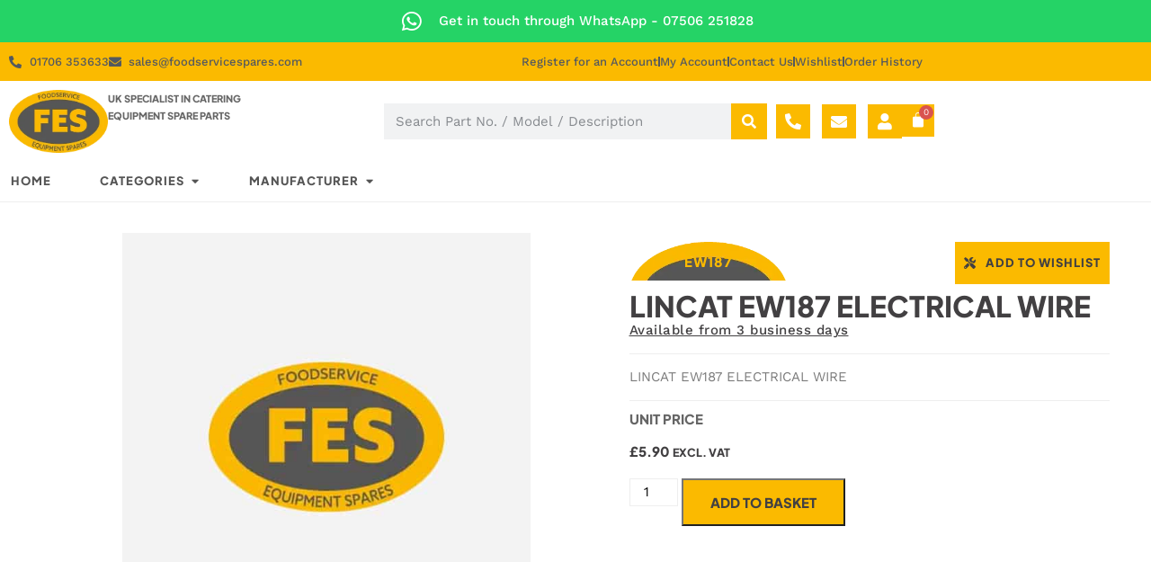

--- FILE ---
content_type: text/css
request_url: https://foodservicespares.com/wp-content/themes/oxygen2-child/style.css?ver=555ccf321007087f448bf8d9078f4d03
body_size: 37
content:
/*
 Theme Name:   Oxygen2 Child
 Theme URI:    http://oxygen.jarilo.co.uk/
 Description:  A child theme for Oxygen2
 Author:       Jarilo Design
 Author URI:   http://jarilo.co.uk
 Template:     oxygen2
 Version:      0.1
 Text Domain:  oxygen2
*/

/* Theme customization starts here
-------------------------------------------------------------- */

@import url('../oxygen2/style.css');


/* classic checkout layout */
@media (min-width:768px) {
	#customer_details { width: 50%; float: left; }
	#customer_details > div { float:none; width: unset; }
	#order_review_heading { float: right; width: calc(50% - 15px); margin-bottom: 41px; }
	#order_review { float: right; width: calc(50% - 15px); }
}

--- FILE ---
content_type: text/css
request_url: https://foodservicespares.com/wp-content/themes/oxygen2/assets/ccm.css?ver=555ccf321007087f448bf8d9078f4d03
body_size: 326
content:
/****************************
 * Cookies Bar
 ****************************/



 #ccm-box { background-color: #0a0a0a; color: white; inset: auto auto 15px 15px; width: 345px; overflow: auto; position: fixed; padding: 32px 30px; z-index: 100; font-family:Arial, sans-serif; }
 #ccm-box .ccm-box-buttons { margin-top: 15px; flex-wrap: wrap; }
 #ccm-box .ccm-box-buttons a { cursor: pointer; }
 #ccm-box .ccm-box-buttons .ccm-button-link { color:#fff; }
 #ccm-box .ccm-box-buttons .ccm-button-link:hover { text-decoration:underline; }

 #ccm-box .ccm-box-buttons .ccm-button { text-decoration: none!important; display: inline-block; color: white; padding: 0 10px; }
 #ccm-box .ccm-box-buttons .ccm-button:hover { opacity:0.7; }
.ccm-button-accept { background-color: #007bbc; }
.ccm-button-reject { background-color: #898989; }
 
 #ccm-box .ccm-box-buttons * { line-height: 30px; margin-right: 10px; }
 
 #ccm-popup {position: fixed; top: 0;right: 0;bottom: 0;left:0;background-color: #0000003d;display: flex;align-items: center;justify-content: center; z-index: 100; }
 #ccm-popup:not(.active) { display: none; }
 #ccm-popup .ccm-popup-inner { width: 40%; min-width: 600px; padding: 15px; background-color: #f8f8f8; border: 5px solid #7d7d7d; position: relative; }
 #ccm-popup .ccm-popup-inner label { display:flex; line-height:15px; }
 #ccm-popup .ccm-popup-inner label input { padding: unset; margin: 0 1em 0 0; }
 #ccm-popup .ccm-popup-close { position: absolute; top: 15px; right: 15px; cursor: pointer; }
 #ccm-popup .ccm-popup-close:hover { opacity:0.6; }

 #ccm-popup .elementor-button {
	text-decoration: none !important;
   display: inline-block;
   color: white;
   line-height: 30px;
   padding: 0 10px;
   border: 0;
 }

 @media (max-width:768px) { #ccm-popup .ccm-popup-inner { width:90%; min-width:0; } }



 #ccm-box {
	font-family: var(--e-global-typography-text-font-family);
	font-size: var(--e-global-typography-text-font-size);
	font-weight: var(--e-global-typography-text-font-weight);
	color: var(--e-global-color-text);
 }

--- FILE ---
content_type: text/css
request_url: https://foodservicespares.com/wp-content/uploads/elementor/css/post-1926.css?ver=1769445293
body_size: 807
content:
.elementor-kit-1926{--e-global-color-primary:#424042;--e-global-color-secondary:#54595F;--e-global-color-text:#7A7A7A;--e-global-color-accent:#FBBA00;--e-global-color-3b772f60:#D6A312;--e-global-color-28667a1f:#23A455;--e-global-color-4458d8d8:#000;--e-global-color-216067b4:#FFF;--e-global-color-1fbade7:#D9D9D9;--e-global-typography-primary-font-family:"Plus Jakarta Sans";--e-global-typography-primary-font-size:28px;--e-global-typography-primary-font-weight:800;--e-global-typography-primary-text-transform:uppercase;--e-global-typography-primary-line-height:1.8em;--e-global-typography-secondary-font-family:"Roboto Slab";--e-global-typography-secondary-font-weight:400;--e-global-typography-text-font-family:"Work Sans";--e-global-typography-text-font-size:15px;--e-global-typography-text-font-weight:400;--e-global-typography-text-line-height:1.8em;--e-global-typography-accent-font-family:"Plus Jakarta Sans";--e-global-typography-accent-font-size:15px;--e-global-typography-accent-font-weight:800;--e-global-typography-accent-text-transform:uppercase;font-family:var( --e-global-typography-text-font-family ), Sans-serif;font-size:var( --e-global-typography-text-font-size );font-weight:var( --e-global-typography-text-font-weight );line-height:var( --e-global-typography-text-line-height );}.elementor-kit-1926 e-page-transition{background-color:#FFBC7D;}.elementor-kit-1926 button,.elementor-kit-1926 input[type="button"],.elementor-kit-1926 input[type="submit"],.elementor-kit-1926 .elementor-button{text-transform:uppercase;}.elementor-section.elementor-section-boxed > .elementor-container{max-width:1140px;}.e-con{--container-max-width:1140px;}.elementor-widget:not(:last-child){margin-block-end:20px;}.elementor-element{--widgets-spacing:20px 20px;--widgets-spacing-row:20px;--widgets-spacing-column:20px;}{}h1.entry-title{display:var(--page-title-display);}@media(max-width:1024px){.elementor-kit-1926{font-size:var( --e-global-typography-text-font-size );line-height:var( --e-global-typography-text-line-height );}.elementor-section.elementor-section-boxed > .elementor-container{max-width:1024px;}.e-con{--container-max-width:1024px;}}@media(max-width:767px){.elementor-kit-1926{font-size:var( --e-global-typography-text-font-size );line-height:var( --e-global-typography-text-line-height );}.elementor-section.elementor-section-boxed > .elementor-container{max-width:767px;}.e-con{--container-max-width:767px;}}/* Start custom CSS */:root {
    --gutter: calc(calc(100vw - 1600px) / 2);
}

body {
    margin: 0;
}

.gutter-left {
    padding-left: max(10px, var(--gutter));
}

.gutter-right {
    padding-right: max(10px, var(--gutter));
}

span.qlwapp-text {
    font-family: 'Plus Jakarta Sans';
    font-size: 14px;
    font-weight: 600;
    letter-spacing: 0px;
}

.qlwapp-toggle {
    height: unset!important;
    padding: 18px!important;
    & .qlwapp-whatsapp-icon {
    margin: 0!important;
    }
}

.mega_link_list {
    padding-inline: 0px!important;
    margin-block: 2px;
    list-style: none!important;
    column-count: 1;
    
    /*@media (width > 1600px) {*/
    /*padding-left: var(--gutter);*/
    /*padding-right: var(--gutter);*/
    /*}*/
}

.mega_link_list li {
    padding-block: 2px;
}
.mega_link_list a {
    color: #d5d5d5;
    font-size: 15px;
    font-family: "Work Sans", Sans-serif
}
.mega_link_list a:hover {
    color: var(--e-global-color-accent);
    text-decoration: underline;
}
.mega_link_list input[type="checkbox"] {
    display: none;
}

#ccm-box{
    background-color: white;
    border-radius: 5px;
    box-shadow: 0 4px 12px #00000066;
    width: 50ch;
    padding: 30px;
    
    & a {
    color: var(--e-global-color-primary)!important;
    text-decoration: underline;
    }
    
    & .ccm-box-buttons .elementor-button {
        border-radius: 0;
        background: var(--e-global-color-accent)!important;
        font-weight: 800;
        font-weight: uppercase;
        color: var(--e-global-color-primary)!important;
        padding: 15px 25px;
        
    
     }
}

.wpc-filters-widget-select {
        font-family: 'Plus Jakarta Sans';
        font-size: 14px;
        padding: 12px;
}/* End custom CSS */

--- FILE ---
content_type: text/css
request_url: https://foodservicespares.com/wp-content/uploads/elementor/css/post-137739.css?ver=1769445293
body_size: 3143
content:
.elementor-137739 .elementor-element.elementor-element-224736c5{--display:flex;--flex-direction:row;--container-widget-width:initial;--container-widget-height:100%;--container-widget-flex-grow:1;--container-widget-align-self:stretch;--flex-wrap-mobile:wrap;--justify-content:center;--z-index:100;}.elementor-137739 .elementor-element.elementor-element-224736c5:not(.elementor-motion-effects-element-type-background), .elementor-137739 .elementor-element.elementor-element-224736c5 > .elementor-motion-effects-container > .elementor-motion-effects-layer{background-color:#25D366;}.elementor-137739 .elementor-element.elementor-element-73fb2102 .elementor-icon-list-items:not(.elementor-inline-items) .elementor-icon-list-item:not(:last-child){padding-block-end:calc(15px/2);}.elementor-137739 .elementor-element.elementor-element-73fb2102 .elementor-icon-list-items:not(.elementor-inline-items) .elementor-icon-list-item:not(:first-child){margin-block-start:calc(15px/2);}.elementor-137739 .elementor-element.elementor-element-73fb2102 .elementor-icon-list-items.elementor-inline-items .elementor-icon-list-item{margin-inline:calc(15px/2);}.elementor-137739 .elementor-element.elementor-element-73fb2102 .elementor-icon-list-items.elementor-inline-items{margin-inline:calc(-15px/2);}.elementor-137739 .elementor-element.elementor-element-73fb2102 .elementor-icon-list-items.elementor-inline-items .elementor-icon-list-item:after{inset-inline-end:calc(-15px/2);}.elementor-137739 .elementor-element.elementor-element-73fb2102 .elementor-icon-list-icon i{color:#FFFFFF;transition:color 0.3s;}.elementor-137739 .elementor-element.elementor-element-73fb2102 .elementor-icon-list-icon svg{fill:#FFFFFF;transition:fill 0.3s;}.elementor-137739 .elementor-element.elementor-element-73fb2102{--e-icon-list-icon-size:25px;--icon-vertical-offset:0px;}.elementor-137739 .elementor-element.elementor-element-73fb2102 .elementor-icon-list-icon{padding-inline-end:10px;}.elementor-137739 .elementor-element.elementor-element-73fb2102 .elementor-icon-list-item > .elementor-icon-list-text, .elementor-137739 .elementor-element.elementor-element-73fb2102 .elementor-icon-list-item > a{font-family:"Work Sans", Sans-serif;font-size:15px;font-weight:500;text-decoration:none;line-height:1.8em;letter-spacing:0px;}.elementor-137739 .elementor-element.elementor-element-73fb2102 .elementor-icon-list-text{color:#FFFFFF;transition:color 0.3s;}.elementor-137739 .elementor-element.elementor-element-737dc534{--display:flex;--flex-direction:row;--container-widget-width:calc( ( 1 - var( --container-widget-flex-grow ) ) * 100% );--container-widget-height:100%;--container-widget-flex-grow:1;--container-widget-align-self:stretch;--flex-wrap-mobile:wrap;--align-items:center;--padding-top:10px;--padding-bottom:10px;--padding-left:10px;--padding-right:10px;}.elementor-137739 .elementor-element.elementor-element-737dc534:not(.elementor-motion-effects-element-type-background), .elementor-137739 .elementor-element.elementor-element-737dc534 > .elementor-motion-effects-container > .elementor-motion-effects-layer{background-color:var( --e-global-color-accent );}.elementor-137739 .elementor-element.elementor-element-24995fb5.elementor-element{--flex-grow:1;--flex-shrink:0;}.elementor-137739 .elementor-element.elementor-element-24995fb5 .elementor-icon-list-items:not(.elementor-inline-items) .elementor-icon-list-item:not(:last-child){padding-block-end:calc(15px/2);}.elementor-137739 .elementor-element.elementor-element-24995fb5 .elementor-icon-list-items:not(.elementor-inline-items) .elementor-icon-list-item:not(:first-child){margin-block-start:calc(15px/2);}.elementor-137739 .elementor-element.elementor-element-24995fb5 .elementor-icon-list-items.elementor-inline-items .elementor-icon-list-item{margin-inline:calc(15px/2);}.elementor-137739 .elementor-element.elementor-element-24995fb5 .elementor-icon-list-items.elementor-inline-items{margin-inline:calc(-15px/2);}.elementor-137739 .elementor-element.elementor-element-24995fb5 .elementor-icon-list-items.elementor-inline-items .elementor-icon-list-item:after{inset-inline-end:calc(-15px/2);}.elementor-137739 .elementor-element.elementor-element-24995fb5 .elementor-icon-list-icon i{color:var( --e-global-color-secondary );transition:color 0.3s;}.elementor-137739 .elementor-element.elementor-element-24995fb5 .elementor-icon-list-icon svg{fill:var( --e-global-color-secondary );transition:fill 0.3s;}.elementor-137739 .elementor-element.elementor-element-24995fb5{--e-icon-list-icon-size:14px;--icon-vertical-offset:0px;}.elementor-137739 .elementor-element.elementor-element-24995fb5 .elementor-icon-list-item > .elementor-icon-list-text, .elementor-137739 .elementor-element.elementor-element-24995fb5 .elementor-icon-list-item > a{font-family:"Work Sans", Sans-serif;font-size:13px;font-weight:500;line-height:1.8em;letter-spacing:0px;}.elementor-137739 .elementor-element.elementor-element-24995fb5 .elementor-icon-list-text{color:var( --e-global-color-secondary );transition:color 0.3s;}.elementor-137739 .elementor-element.elementor-element-62e1ff5.elementor-element{--flex-grow:1;--flex-shrink:0;}.elementor-137739 .elementor-element.elementor-element-62e1ff5 .elementor-icon-list-items:not(.elementor-inline-items) .elementor-icon-list-item:not(:last-child){padding-block-end:calc(20px/2);}.elementor-137739 .elementor-element.elementor-element-62e1ff5 .elementor-icon-list-items:not(.elementor-inline-items) .elementor-icon-list-item:not(:first-child){margin-block-start:calc(20px/2);}.elementor-137739 .elementor-element.elementor-element-62e1ff5 .elementor-icon-list-items.elementor-inline-items .elementor-icon-list-item{margin-inline:calc(20px/2);}.elementor-137739 .elementor-element.elementor-element-62e1ff5 .elementor-icon-list-items.elementor-inline-items{margin-inline:calc(-20px/2);}.elementor-137739 .elementor-element.elementor-element-62e1ff5 .elementor-icon-list-items.elementor-inline-items .elementor-icon-list-item:after{inset-inline-end:calc(-20px/2);}.elementor-137739 .elementor-element.elementor-element-62e1ff5 .elementor-icon-list-item:not(:last-child):after{content:"";height:50%;border-color:#54595F;}.elementor-137739 .elementor-element.elementor-element-62e1ff5 .elementor-icon-list-items:not(.elementor-inline-items) .elementor-icon-list-item:not(:last-child):after{border-block-start-style:solid;border-block-start-width:2px;}.elementor-137739 .elementor-element.elementor-element-62e1ff5 .elementor-icon-list-items.elementor-inline-items .elementor-icon-list-item:not(:last-child):after{border-inline-start-style:solid;}.elementor-137739 .elementor-element.elementor-element-62e1ff5 .elementor-inline-items .elementor-icon-list-item:not(:last-child):after{border-inline-start-width:2px;}.elementor-137739 .elementor-element.elementor-element-62e1ff5 .elementor-icon-list-icon i{color:var( --e-global-color-secondary );transition:color 0.3s;}.elementor-137739 .elementor-element.elementor-element-62e1ff5 .elementor-icon-list-icon svg{fill:var( --e-global-color-secondary );transition:fill 0.3s;}.elementor-137739 .elementor-element.elementor-element-62e1ff5{--e-icon-list-icon-size:14px;--icon-vertical-offset:0px;}.elementor-137739 .elementor-element.elementor-element-62e1ff5 .elementor-icon-list-item > .elementor-icon-list-text, .elementor-137739 .elementor-element.elementor-element-62e1ff5 .elementor-icon-list-item > a{font-family:"Work Sans", Sans-serif;font-size:13px;font-weight:500;line-height:1.8em;letter-spacing:0px;}.elementor-137739 .elementor-element.elementor-element-62e1ff5 .elementor-icon-list-text{color:var( --e-global-color-secondary );transition:color 0.3s;}.elementor-137739 .elementor-element.elementor-element-69c7e17b{--display:grid;--e-con-grid-template-columns:1fr 1fr 1fr;--e-con-grid-template-rows:auto;--gap:0px 0px;--row-gap:0px;--column-gap:0px;--grid-auto-flow:row;--align-items:center;border-style:solid;--border-style:solid;border-width:0px 0px 1px 0px;--border-top-width:0px;--border-right-width:0px;--border-bottom-width:1px;--border-left-width:0px;border-color:#EEEEEE;--border-color:#EEEEEE;--padding-top:0%;--padding-bottom:0%;--padding-left:0%;--padding-right:0%;}.elementor-137739 .elementor-element.elementor-element-55756719{--display:flex;--flex-direction:row;--container-widget-width:calc( ( 1 - var( --container-widget-flex-grow ) ) * 100% );--container-widget-height:100%;--container-widget-flex-grow:1;--container-widget-align-self:stretch;--flex-wrap-mobile:wrap;--justify-content:flex-start;--align-items:center;--padding-top:10px;--padding-bottom:10px;--padding-left:10px;--padding-right:10px;}.elementor-137739 .elementor-element.elementor-element-9833da0 img{width:100%;max-width:110px;}.elementor-137739 .elementor-element.elementor-element-383f6661{width:var( --container-widget-width, 180px );max-width:180px;--container-widget-width:180px;--container-widget-flex-grow:0;}.elementor-137739 .elementor-element.elementor-element-383f6661 .elementor-heading-title{font-family:"Plus Jakarta Sans", Sans-serif;font-size:11px;font-weight:800;text-transform:uppercase;line-height:1.8em;}.elementor-137739 .elementor-element.elementor-element-337f2f7b .elementor-search-form__container{min-height:40px;}.elementor-137739 .elementor-element.elementor-element-337f2f7b .elementor-search-form__submit{min-width:40px;background-color:var( --e-global-color-accent );}body:not(.rtl) .elementor-137739 .elementor-element.elementor-element-337f2f7b .elementor-search-form__icon{padding-left:calc(40px / 3);}body.rtl .elementor-137739 .elementor-element.elementor-element-337f2f7b .elementor-search-form__icon{padding-right:calc(40px / 3);}.elementor-137739 .elementor-element.elementor-element-337f2f7b .elementor-search-form__input, .elementor-137739 .elementor-element.elementor-element-337f2f7b.elementor-search-form--button-type-text .elementor-search-form__submit{padding-left:calc(40px / 3);padding-right:calc(40px / 3);}.elementor-137739 .elementor-element.elementor-element-337f2f7b input[type="search"].elementor-search-form__input{font-family:var( --e-global-typography-text-font-family ), Sans-serif;font-size:var( --e-global-typography-text-font-size );font-weight:var( --e-global-typography-text-font-weight );line-height:var( --e-global-typography-text-line-height );}.elementor-137739 .elementor-element.elementor-element-337f2f7b:not(.elementor-search-form--skin-full_screen) .elementor-search-form__container{border-width:0px 0px 0px 0px;border-radius:0px;}.elementor-137739 .elementor-element.elementor-element-337f2f7b.elementor-search-form--skin-full_screen input[type="search"].elementor-search-form__input{border-width:0px 0px 0px 0px;border-radius:0px;}.elementor-137739 .elementor-element.elementor-element-aca1837{--display:flex;--flex-direction:row;--container-widget-width:calc( ( 1 - var( --container-widget-flex-grow ) ) * 100% );--container-widget-height:100%;--container-widget-flex-grow:1;--container-widget-align-self:stretch;--flex-wrap-mobile:wrap;--justify-content:flex-end;--align-items:center;--gap:8px 8px;--row-gap:8px;--column-gap:8px;}.elementor-137739 .elementor-element.elementor-element-2af4c3f{--grid-template-columns:repeat(0, auto);--icon-size:18px;--grid-column-gap:8px;--grid-row-gap:0px;}.elementor-137739 .elementor-element.elementor-element-2af4c3f .elementor-widget-container{text-align:center;}.elementor-137739 .elementor-element.elementor-element-2af4c3f .elementor-social-icon{background-color:var( --e-global-color-accent );--icon-padding:0.55em;border-style:none;}.elementor-137739 .elementor-element.elementor-element-2af4c3f .elementor-icon{border-radius:0px 0px 0px 0px;}.elementor-137739 .elementor-element.elementor-element-2af4c3f .elementor-social-icon:hover{background-color:var( --e-global-color-3b772f60 );}.elementor-137739 .elementor-element.elementor-element-245f8028{--divider-style:solid;--subtotal-divider-style:solid;--elementor-remove-from-cart-button:none;--remove-from-cart-button:block;--toggle-button-icon-color:#FFFFFF;--toggle-button-background-color:var( --e-global-color-accent );--toggle-button-icon-hover-color:#FFFFFF;--toggle-button-hover-background-color:var( --e-global-color-3b772f60 );--toggle-button-border-width:0px;--toggle-button-border-radius:0px;--toggle-icon-size:18px;--toggle-icon-padding:9px 9px 9px 9px;--cart-background-color:var( --e-global-color-primary );--cart-border-style:none;--cart-close-button-color:#FFFFFF;--remove-item-button-color:#FFFFFF;--menu-cart-subtotal-color:#FFFFFF;--product-variations-color:#FFFFFF;--product-price-color:#FFFFFF;--divider-color:#FFFFFF;--subtotal-divider-color:#FFFFFF;--cart-footer-layout:1fr;--products-max-height-sidecart:calc(100vh - 300px);--products-max-height-minicart:calc(100vh - 450px);--view-cart-button-text-color:var( --e-global-color-primary );--view-cart-button-background-color:var( --e-global-color-accent );--view-cart-button-hover-text-color:#FFFFFF;--view-cart-button-hover-background-color:var( --e-global-color-3b772f60 );--view-cart-button-padding:15px 0px 15px 0px;--checkout-button-text-color:var( --e-global-color-primary );--checkout-button-background-color:var( --e-global-color-accent );--checkout-button-hover-text-color:#FFFFFF;--checkout-button-hover-background-color:var( --e-global-color-3b772f60 );--checkout-button-padding:15px 0px 15px 0px;--empty-message-color:#FFFFFF;}body:not(.rtl) .elementor-137739 .elementor-element.elementor-element-245f8028 .elementor-menu-cart__toggle .elementor-button-icon .elementor-button-icon-qty[data-counter]{right:-8px;top:-8px;}body.rtl .elementor-137739 .elementor-element.elementor-element-245f8028 .elementor-menu-cart__toggle .elementor-button-icon .elementor-button-icon-qty[data-counter]{right:8px;top:-8px;left:auto;}.elementor-137739 .elementor-element.elementor-element-245f8028 .elementor-menu-cart__subtotal{font-family:var( --e-global-typography-accent-font-family ), Sans-serif;font-size:var( --e-global-typography-accent-font-size );font-weight:var( --e-global-typography-accent-font-weight );text-transform:var( --e-global-typography-accent-text-transform );}.elementor-137739 .elementor-element.elementor-element-245f8028 .widget_shopping_cart_content{--subtotal-divider-left-width:0;--subtotal-divider-right-width:0;--subtotal-divider-color:#FFFFFF;}.elementor-137739 .elementor-element.elementor-element-245f8028 .elementor-menu-cart__product-name a{font-family:var( --e-global-typography-accent-font-family ), Sans-serif;font-size:var( --e-global-typography-accent-font-size );font-weight:var( --e-global-typography-accent-font-weight );text-transform:var( --e-global-typography-accent-text-transform );color:#FFFFFF;}.elementor-137739 .elementor-element.elementor-element-245f8028 .elementor-menu-cart__product .variation{font-family:var( --e-global-typography-accent-font-family ), Sans-serif;font-size:var( --e-global-typography-accent-font-size );font-weight:var( --e-global-typography-accent-font-weight );text-transform:var( --e-global-typography-accent-text-transform );}.elementor-137739 .elementor-element.elementor-element-245f8028 .elementor-menu-cart__product-price{font-family:var( --e-global-typography-accent-font-family ), Sans-serif;font-size:var( --e-global-typography-accent-font-size );font-weight:var( --e-global-typography-accent-font-weight );text-transform:var( --e-global-typography-accent-text-transform );}.elementor-137739 .elementor-element.elementor-element-245f8028 .elementor-menu-cart__product-price .product-quantity{color:#FFFFFF;font-family:var( --e-global-typography-accent-font-family ), Sans-serif;font-size:var( --e-global-typography-accent-font-size );font-weight:var( --e-global-typography-accent-font-weight );text-transform:var( --e-global-typography-accent-text-transform );}.elementor-137739 .elementor-element.elementor-element-245f8028 .elementor-menu-cart__footer-buttons a.elementor-button--view-cart{font-family:"Plus Jakarta Sans", Sans-serif;font-size:15px;font-weight:800;text-transform:uppercase;text-decoration:none;}.elementor-137739 .elementor-element.elementor-element-245f8028 .elementor-menu-cart__footer-buttons a.elementor-button--checkout{font-family:var( --e-global-typography-accent-font-family ), Sans-serif;font-size:var( --e-global-typography-accent-font-size );font-weight:var( --e-global-typography-accent-font-weight );text-transform:var( --e-global-typography-accent-text-transform );}.elementor-137739 .elementor-element.elementor-element-245f8028 .woocommerce-mini-cart__empty-message{font-family:var( --e-global-typography-accent-font-family ), Sans-serif;font-size:var( --e-global-typography-accent-font-size );font-weight:var( --e-global-typography-accent-font-weight );text-transform:var( --e-global-typography-accent-text-transform );}.elementor-137739 .elementor-element.elementor-element-bf8f7dd{--display:flex;--flex-direction:row;--container-widget-width:initial;--container-widget-height:100%;--container-widget-flex-grow:1;--container-widget-align-self:stretch;--flex-wrap-mobile:wrap;--justify-content:center;--padding-top:0px;--padding-bottom:0px;--padding-left:0px;--padding-right:0px;}.elementor-137739 .elementor-element.elementor-element-2f75c999{--display:flex;}.elementor-137739 .elementor-element.elementor-element-43ee2323{--display:flex;--gap:20px 20px;--row-gap:20px;--column-gap:20px;border-style:solid;--border-style:solid;border-width:1px 0px 0px 0px;--border-top-width:1px;--border-right-width:0px;--border-bottom-width:0px;--border-left-width:0px;border-color:#555555;--border-color:#555555;--padding-top:20px;--padding-bottom:40px;--padding-left:40px;--padding-right:40px;}.elementor-137739 .elementor-element.elementor-element-43ee2323:not(.elementor-motion-effects-element-type-background), .elementor-137739 .elementor-element.elementor-element-43ee2323 > .elementor-motion-effects-container > .elementor-motion-effects-layer{background-color:var( --e-global-color-primary );}.elementor-137739 .elementor-element.elementor-element-44b07a79{text-align:center;}.elementor-137739 .elementor-element.elementor-element-44b07a79 .elementor-heading-title{font-family:"Plus Jakarta Sans", Sans-serif;font-size:15px;font-weight:800;text-transform:uppercase;letter-spacing:0.5px;color:#FFFFFF;}.elementor-137739 .elementor-element.elementor-element-78668bf5{--display:flex;--gap:20px 20px;--row-gap:20px;--column-gap:20px;border-style:solid;--border-style:solid;border-width:1px 0px 0px 0px;--border-top-width:1px;--border-right-width:0px;--border-bottom-width:0px;--border-left-width:0px;border-color:#555555;--border-color:#555555;--padding-top:20px;--padding-bottom:40px;--padding-left:40px;--padding-right:40px;}.elementor-137739 .elementor-element.elementor-element-78668bf5:not(.elementor-motion-effects-element-type-background), .elementor-137739 .elementor-element.elementor-element-78668bf5 > .elementor-motion-effects-container > .elementor-motion-effects-layer{background-color:var( --e-global-color-primary );}.elementor-137739 .elementor-element.elementor-element-efef9a1{text-align:center;}.elementor-137739 .elementor-element.elementor-element-efef9a1 .elementor-heading-title{font-family:"Plus Jakarta Sans", Sans-serif;font-size:15px;font-weight:800;text-transform:uppercase;letter-spacing:0.5px;color:#FFFFFF;}.elementor-137739 .elementor-element.elementor-element-894a91e{--display:flex;--gap:20px 20px;--row-gap:20px;--column-gap:20px;border-style:solid;--border-style:solid;border-width:1px 0px 0px 0px;--border-top-width:1px;--border-right-width:0px;--border-bottom-width:0px;--border-left-width:0px;border-color:#555555;--border-color:#555555;--padding-top:20px;--padding-bottom:40px;--padding-left:40px;--padding-right:40px;}.elementor-137739 .elementor-element.elementor-element-894a91e:not(.elementor-motion-effects-element-type-background), .elementor-137739 .elementor-element.elementor-element-894a91e > .elementor-motion-effects-container > .elementor-motion-effects-layer{background-color:var( --e-global-color-primary );}.elementor-137739 .elementor-element.elementor-element-e3bd0a5{text-align:center;}.elementor-137739 .elementor-element.elementor-element-e3bd0a5 .elementor-heading-title{font-family:"Plus Jakarta Sans", Sans-serif;font-size:15px;font-weight:800;text-transform:uppercase;letter-spacing:0.5px;color:#FFFFFF;}.elementor-137739 .elementor-element.elementor-element-07c402e .elementor-nav-menu--main .elementor-item{color:var( --e-global-color-1fbade7 );fill:var( --e-global-color-1fbade7 );}.elementor-137739 .elementor-element.elementor-element-07c402e .elementor-nav-menu--main .elementor-item:hover,
					.elementor-137739 .elementor-element.elementor-element-07c402e .elementor-nav-menu--main .elementor-item.elementor-item-active,
					.elementor-137739 .elementor-element.elementor-element-07c402e .elementor-nav-menu--main .elementor-item.highlighted,
					.elementor-137739 .elementor-element.elementor-element-07c402e .elementor-nav-menu--main .elementor-item:focus{color:var( --e-global-color-accent );fill:var( --e-global-color-accent );}.elementor-137739 .elementor-element.elementor-element-07c402e .elementor-nav-menu--main .elementor-item.elementor-item-active{color:var( --e-global-color-accent );}.elementor-137739 .elementor-element.elementor-element-41bf71bd{--display:flex;}.elementor-137739 .elementor-element.elementor-element-5af1dbcf{--display:flex;--gap:0px 0px;--row-gap:0px;--column-gap:0px;border-style:solid;--border-style:solid;border-width:1px 0px 0px 0px;--border-top-width:1px;--border-right-width:0px;--border-bottom-width:0px;--border-left-width:0px;border-color:#555555;--border-color:#555555;--padding-top:20px;--padding-bottom:40px;--padding-left:40px;--padding-right:40px;}.elementor-137739 .elementor-element.elementor-element-5af1dbcf:not(.elementor-motion-effects-element-type-background), .elementor-137739 .elementor-element.elementor-element-5af1dbcf > .elementor-motion-effects-container > .elementor-motion-effects-layer{background-color:var( --e-global-color-primary );}.elementor-137739 .elementor-element.elementor-element-69d3cc8f{--display:flex;}.elementor-137739 .elementor-element.elementor-element-2ed0c1bf{--display:flex;}.elementor-137739 .elementor-element.elementor-element-5c6fd028{--n-menu-dropdown-content-max-width:initial;--n-menu-heading-justify-content:center;--n-menu-title-flex-grow:initial;--n-menu-title-justify-content:initial;--n-menu-title-justify-content-mobile:center;--n-menu-heading-wrap:nowrap;--n-menu-heading-overflow-x:scroll;--n-menu-title-distance-from-content:0px;--n-menu-toggle-icon-wrapper-animation-duration:500ms;--n-menu-title-space-between:30px;--n-menu-title-font-size:13px;--n-menu-title-color-normal:#555555;--n-menu-title-transition:300ms;--n-menu-title-padding:12px 12px 12px 12px;--n-menu-icon-size:16px;--n-menu-icon-color:#FFFFFF;--n-menu-toggle-icon-size:20px;--n-menu-toggle-icon-color:#FFFFFF;--n-menu-toggle-icon-hover-duration:500ms;--n-menu-toggle-icon-distance-from-dropdown:0px;--n-menu-title-normal-color-dropdown:#FFFFFF;}.elementor-137739 .elementor-element.elementor-element-5c6fd028 > .elementor-widget-container > .e-n-menu > .e-n-menu-toggle[aria-expanded="false"]:not( :hover ) > .e-n-menu-toggle-icon{background:var( --e-global-color-accent );}.elementor-137739 .elementor-element.elementor-element-5c6fd028 > .elementor-widget-container > .e-n-menu > .e-n-menu-toggle[aria-expanded="true"] > .e-n-menu-toggle-icon{background:var( --e-global-color-3b772f60 );}.elementor-137739 .elementor-element.elementor-element-5c6fd028 > .elementor-widget-container > .e-n-menu[data-layout='dropdown'] > .e-n-menu-wrapper > .e-n-menu-heading > .e-n-menu-item > .e-n-menu-title:not( .e-current ){background:var( --e-global-color-primary );}.elementor-137739 .elementor-element.elementor-element-5c6fd028.elementor-element{--flex-grow:0;--flex-shrink:0;}.elementor-137739 .elementor-element.elementor-element-5c6fd028 > .elementor-widget-container > .e-n-menu > .e-n-menu-wrapper > .e-n-menu-heading > .e-n-menu-item > .e-n-menu-title, .elementor-137739 .elementor-element.elementor-element-5c6fd028 > .elementor-widget-container > .e-n-menu > .e-n-menu-wrapper > .e-n-menu-heading > .e-n-menu-item > .e-n-menu-title > .e-n-menu-title-container, .elementor-137739 .elementor-element.elementor-element-5c6fd028 > .elementor-widget-container > .e-n-menu > .e-n-menu-wrapper > .e-n-menu-heading > .e-n-menu-item > .e-n-menu-title > .e-n-menu-title-container > span{font-family:"Plus Jakarta Sans", Sans-serif;font-weight:800;text-transform:uppercase;letter-spacing:1px;}.elementor-137739 .elementor-element.elementor-element-5c6fd028 {--n-menu-title-color-hover:var( --e-global-color-accent );--n-menu-title-color-active:var( --e-global-color-primary );}.elementor-theme-builder-content-area{height:400px;}.elementor-location-header:before, .elementor-location-footer:before{content:"";display:table;clear:both;}@media(min-width:768px){.elementor-137739 .elementor-element.elementor-element-224736c5{--content-width:1600px;}.elementor-137739 .elementor-element.elementor-element-737dc534{--content-width:1600px;}.elementor-137739 .elementor-element.elementor-element-78668bf5{--content-width:100%;}.elementor-137739 .elementor-element.elementor-element-5af1dbcf{--width:100%;}}@media(max-width:1024px){.elementor-137739 .elementor-element.elementor-element-69c7e17b{--e-con-grid-template-columns:.3fr 1fr .3fr .1fr;--gap:0px 0px;--row-gap:0px;--column-gap:0px;--grid-auto-flow:row;--padding-top:0px;--padding-bottom:0px;--padding-left:0px;--padding-right:0px;}.elementor-137739 .elementor-element.elementor-element-55756719.e-con{--order:0;}.elementor-137739 .elementor-element.elementor-element-9833da0 img{max-width:90px;}.elementor-137739 .elementor-element.elementor-element-337f2f7b.elementor-element{--order:1;}.elementor-137739 .elementor-element.elementor-element-337f2f7b input[type="search"].elementor-search-form__input{font-size:var( --e-global-typography-text-font-size );line-height:var( --e-global-typography-text-line-height );}.elementor-137739 .elementor-element.elementor-element-aca1837.e-con{--order:2;}.elementor-137739 .elementor-element.elementor-element-245f8028 .elementor-menu-cart__subtotal{font-size:var( --e-global-typography-accent-font-size );}.elementor-137739 .elementor-element.elementor-element-245f8028 .elementor-menu-cart__product-name a{font-size:var( --e-global-typography-accent-font-size );}.elementor-137739 .elementor-element.elementor-element-245f8028 .elementor-menu-cart__product .variation{font-size:var( --e-global-typography-accent-font-size );}.elementor-137739 .elementor-element.elementor-element-245f8028 .elementor-menu-cart__product-price{font-size:var( --e-global-typography-accent-font-size );}.elementor-137739 .elementor-element.elementor-element-245f8028 .elementor-menu-cart__product-price .product-quantity{font-size:var( --e-global-typography-accent-font-size );}.elementor-137739 .elementor-element.elementor-element-245f8028 .elementor-menu-cart__footer-buttons a.elementor-button--checkout{font-size:var( --e-global-typography-accent-font-size );}.elementor-137739 .elementor-element.elementor-element-245f8028 .woocommerce-mini-cart__empty-message{font-size:var( --e-global-typography-accent-font-size );}.elementor-137739 .elementor-element.elementor-element-bf8f7dd.e-con{--order:3;}.elementor-137739 .elementor-element.elementor-element-5c6fd028{--n-menu-title-distance-from-content:39px;--n-menu-toggle-align:flex-start;--n-menu-toggle-icon-size:18px;--n-menu-toggle-icon-padding:9px 9px 9px 9px;}}@media(max-width:767px){.elementor-137739 .elementor-element.elementor-element-69c7e17b{--e-con-grid-template-columns:.5fr 1fr 60px;--e-con-grid-template-rows:auto;--grid-auto-flow:row;--padding-top:0px;--padding-bottom:0px;--padding-left:0px;--padding-right:0px;}.elementor-137739 .elementor-element.elementor-element-55756719.e-con{--order:0;}.elementor-137739 .elementor-element.elementor-element-9833da0 img{max-width:80px;}.elementor-137739 .elementor-element.elementor-element-337f2f7b.elementor-element{--order:4;}.elementor-137739 .elementor-element.elementor-element-337f2f7b input[type="search"].elementor-search-form__input{font-size:var( --e-global-typography-text-font-size );line-height:var( --e-global-typography-text-line-height );}.elementor-137739 .elementor-element.elementor-element-aca1837{--padding-top:10px;--padding-bottom:10px;--padding-left:10px;--padding-right:10px;}.elementor-137739 .elementor-element.elementor-element-aca1837.e-con{--order:1;}.elementor-137739 .elementor-element.elementor-element-2af4c3f{--icon-size:14px;}.elementor-137739 .elementor-element.elementor-element-245f8028{--toggle-icon-padding:8px 8px 8px 8px;}.elementor-137739 .elementor-element.elementor-element-245f8028 .elementor-menu-cart__subtotal{font-size:var( --e-global-typography-accent-font-size );}.elementor-137739 .elementor-element.elementor-element-245f8028 .elementor-menu-cart__product-name a{font-size:var( --e-global-typography-accent-font-size );}.elementor-137739 .elementor-element.elementor-element-245f8028 .elementor-menu-cart__product .variation{font-size:var( --e-global-typography-accent-font-size );}.elementor-137739 .elementor-element.elementor-element-245f8028 .elementor-menu-cart__product-price{font-size:var( --e-global-typography-accent-font-size );}.elementor-137739 .elementor-element.elementor-element-245f8028 .elementor-menu-cart__product-price .product-quantity{font-size:var( --e-global-typography-accent-font-size );}.elementor-137739 .elementor-element.elementor-element-245f8028 .elementor-menu-cart__footer-buttons a.elementor-button--checkout{font-size:var( --e-global-typography-accent-font-size );}.elementor-137739 .elementor-element.elementor-element-245f8028 .woocommerce-mini-cart__empty-message{font-size:var( --e-global-typography-accent-font-size );}.elementor-137739 .elementor-element.elementor-element-bf8f7dd{--padding-top:0px;--padding-bottom:0px;--padding-left:0px;--padding-right:10px;}.elementor-137739 .elementor-element.elementor-element-bf8f7dd.e-con{--order:3;}.elementor-137739 .elementor-element.elementor-element-43ee2323{--padding-top:60px;--padding-bottom:60px;--padding-left:60px;--padding-right:60px;}.elementor-137739 .elementor-element.elementor-element-78668bf5{--padding-top:60px;--padding-bottom:60px;--padding-left:60px;--padding-right:60px;}.elementor-137739 .elementor-element.elementor-element-894a91e{--padding-top:60px;--padding-bottom:60px;--padding-left:60px;--padding-right:60px;}.elementor-137739 .elementor-element.elementor-element-5c6fd028{--n-menu-heading-wrap:wrap;--n-menu-heading-overflow-x:initial;--n-menu-title-distance-from-content:0px;--n-menu-title-space-between:0px;--n-menu-toggle-icon-distance-from-dropdown:10px;}}/* Start custom CSS for icon-list, class: .elementor-element-73fb2102 */@media (max-width: 767px ) {.elementor-137739 .elementor-element.elementor-element-73fb2102 .hide-mobile {
    display: none;

}}/* End custom CSS */
/* Start custom CSS for icon-list, class: .elementor-element-62e1ff5 *//*.elementor-137739 .elementor-element.elementor-element-62e1ff5 .elementor-icon-list-items li {*/
/*    border-image: fill linear-gradient(270deg, #54595f 0 25%, #fbba00 25% 75%, #54595f 75% 100%);*/
/*    border-width: 3px;*/
/*    border-style: solid;*/
/*}*//* End custom CSS */
/* Start custom CSS for search-form, class: .elementor-element-337f2f7b */@media (width <= 768px) { .elementor-137739 .elementor-element.elementor-element-337f2f7b {
    grid-column: 1 / span 3; 
}
}/* End custom CSS */
/* Start custom CSS for woocommerce-menu-cart, class: .elementor-element-245f8028 */.elementor-137739 .elementor-element.elementor-element-245f8028.elementor-widget-woocommerce-menu-cart .elementor-menu-cart__toggle .elementor-button {
  line-height: 0;
}/* End custom CSS */
/* Start custom CSS for shortcode, class: .elementor-element-52eac480 */.elementor-137739 .elementor-element.elementor-element-52eac480 ul {
    list-style: none;
    margin: unset;
    padding: 0;
    & a {
        color: #ddd;
    }
    & a:hover {
            color: #fbba00!important;
    }
    
    @media (width > 767px) {
    column-count: 3;
    }
 
}/* End custom CSS */
/* Start custom CSS for shortcode, class: .elementor-element-5e9b4613 */.elementor-137739 .elementor-element.elementor-element-5e9b4613 ul {
    list-style: none;
    margin: unset;
    padding: 0;
    & a {
        color: #ddd;
    }
    & a:hover {
            color: #fbba00!important;
    }
    
    @media (width > 767px) {
    column-count: 5;
    }
 
}/* End custom CSS */
/* Start custom CSS for shortcode, class: .elementor-element-52eac480 */.elementor-137739 .elementor-element.elementor-element-52eac480 ul {
    list-style: none;
    margin: unset;
    padding: 0;
    & a {
        color: #ddd;
    }
    & a:hover {
            color: #fbba00!important;
    }
    
    @media (width > 767px) {
    column-count: 3;
    }
 
}/* End custom CSS */
/* Start custom CSS for shortcode, class: .elementor-element-5e9b4613 */.elementor-137739 .elementor-element.elementor-element-5e9b4613 ul {
    list-style: none;
    margin: unset;
    padding: 0;
    & a {
        color: #ddd;
    }
    & a:hover {
            color: #fbba00!important;
    }
    
    @media (width > 767px) {
    column-count: 5;
    }
 
}/* End custom CSS */
/* Start custom CSS for shortcode, class: .elementor-element-52eac480 */.elementor-137739 .elementor-element.elementor-element-52eac480 ul {
    list-style: none;
    margin: unset;
    padding: 0;
    & a {
        color: #ddd;
    }
    & a:hover {
            color: #fbba00!important;
    }
    
    @media (width > 767px) {
    column-count: 3;
    }
 
}/* End custom CSS */
/* Start custom CSS for shortcode, class: .elementor-element-5e9b4613 */.elementor-137739 .elementor-element.elementor-element-5e9b4613 ul {
    list-style: none;
    margin: unset;
    padding: 0;
    & a {
        color: #ddd;
    }
    & a:hover {
            color: #fbba00!important;
    }
    
    @media (width > 767px) {
    column-count: 5;
    }
 
}/* End custom CSS */
/* Start custom CSS for shortcode, class: .elementor-element-52eac480 */.elementor-137739 .elementor-element.elementor-element-52eac480 ul {
    list-style: none;
    margin: unset;
    padding: 0;
    & a {
        color: #ddd;
    }
    & a:hover {
            color: #fbba00!important;
    }
    
    @media (width > 767px) {
    column-count: 3;
    }
 
}/* End custom CSS */
/* Start custom CSS for shortcode, class: .elementor-element-5e9b4613 */.elementor-137739 .elementor-element.elementor-element-5e9b4613 ul {
    list-style: none;
    margin: unset;
    padding: 0;
    & a {
        color: #ddd;
    }
    & a:hover {
            color: #fbba00!important;
    }
    
    @media (width > 767px) {
    column-count: 5;
    }
 
}/* End custom CSS */
/* Start custom CSS for shortcode, class: .elementor-element-52eac480 */.elementor-137739 .elementor-element.elementor-element-52eac480 ul {
    list-style: none;
    margin: unset;
    padding: 0;
    & a {
        color: #ddd;
    }
    & a:hover {
            color: #fbba00!important;
    }
    
    @media (width > 767px) {
    column-count: 3;
    }
 
}/* End custom CSS */
/* Start custom CSS for shortcode, class: .elementor-element-5e9b4613 */.elementor-137739 .elementor-element.elementor-element-5e9b4613 ul {
    list-style: none;
    margin: unset;
    padding: 0;
    & a {
        color: #ddd;
    }
    & a:hover {
            color: #fbba00!important;
    }
    
    @media (width > 767px) {
    column-count: 5;
    }
 
}/* End custom CSS */
/* Start custom CSS for shortcode, class: .elementor-element-52eac480 */.elementor-137739 .elementor-element.elementor-element-52eac480 ul {
    list-style: none;
    margin: unset;
    padding: 0;
    & a {
        color: #ddd;
    }
    & a:hover {
            color: #fbba00!important;
    }
    
    @media (width > 767px) {
    column-count: 3;
    }
 
}/* End custom CSS */
/* Start custom CSS for shortcode, class: .elementor-element-5e9b4613 */.elementor-137739 .elementor-element.elementor-element-5e9b4613 ul {
    list-style: none;
    margin: unset;
    padding: 0;
    & a {
        color: #ddd;
    }
    & a:hover {
            color: #fbba00!important;
    }
    
    @media (width > 767px) {
    column-count: 5;
    }
 
}/* End custom CSS */
/* Start custom CSS for shortcode, class: .elementor-element-52eac480 */.elementor-137739 .elementor-element.elementor-element-52eac480 ul {
    list-style: none;
    margin: unset;
    padding: 0;
    & a {
        color: #ddd;
    }
    & a:hover {
            color: #fbba00!important;
    }
    
    @media (width > 767px) {
    column-count: 3;
    }
 
}/* End custom CSS */
/* Start custom CSS for shortcode, class: .elementor-element-5e9b4613 */.elementor-137739 .elementor-element.elementor-element-5e9b4613 ul {
    list-style: none;
    margin: unset;
    padding: 0;
    & a {
        color: #ddd;
    }
    & a:hover {
            color: #fbba00!important;
    }
    
    @media (width > 767px) {
    column-count: 5;
    }
 
}/* End custom CSS */
/* Start custom CSS for shortcode, class: .elementor-element-52eac480 */.elementor-137739 .elementor-element.elementor-element-52eac480 ul {
    list-style: none;
    margin: unset;
    padding: 0;
    & a {
        color: #ddd;
    }
    & a:hover {
            color: #fbba00!important;
    }
    
    @media (width > 767px) {
    column-count: 3;
    }
 
}/* End custom CSS */
/* Start custom CSS for shortcode, class: .elementor-element-5e9b4613 */.elementor-137739 .elementor-element.elementor-element-5e9b4613 ul {
    list-style: none;
    margin: unset;
    padding: 0;
    & a {
        color: #ddd;
    }
    & a:hover {
            color: #fbba00!important;
    }
    
    @media (width > 767px) {
    column-count: 5;
    }
 
}/* End custom CSS */
/* Start custom CSS for shortcode, class: .elementor-element-52eac480 */.elementor-137739 .elementor-element.elementor-element-52eac480 ul {
    list-style: none;
    margin: unset;
    padding: 0;
    & a {
        color: #ddd;
    }
    & a:hover {
            color: #fbba00!important;
    }
    
    @media (width > 767px) {
    column-count: 3;
    }
 
}/* End custom CSS */
/* Start custom CSS for shortcode, class: .elementor-element-5e9b4613 */.elementor-137739 .elementor-element.elementor-element-5e9b4613 ul {
    list-style: none;
    margin: unset;
    padding: 0;
    & a {
        color: #ddd;
    }
    & a:hover {
            color: #fbba00!important;
    }
    
    @media (width > 767px) {
    column-count: 5;
    }
 
}/* End custom CSS */
/* Start custom CSS for mega-menu, class: .elementor-element-5c6fd028 */.elementor-137739 .elementor-element.elementor-element-5c6fd028 i {
    color: #fff;
}

.elementor-137739 .elementor-element.elementor-element-5c6fd028 .e-n-menu-title-text {
    text-align: center;
}

@media (width > 767px) {
.elementor-137739 .elementor-element.elementor-element-5c6fd028 ul {
    text-align: center;
}}/* End custom CSS */
/* Start custom CSS for container, class: .elementor-element-bf8f7dd */@media (width > 1023px) {
    .elementor-137739 .elementor-element.elementor-element-bf8f7dd {
    grid-column: 1 / span 3;
    background-color: #F8F8F8;

}}/* End custom CSS */

--- FILE ---
content_type: text/css
request_url: https://foodservicespares.com/wp-content/uploads/elementor/css/post-110.css?ver=1769445293
body_size: 1480
content:
.elementor-110 .elementor-element.elementor-element-d8119ef{--display:flex;--flex-direction:row;--container-widget-width:initial;--container-widget-height:100%;--container-widget-flex-grow:1;--container-widget-align-self:stretch;--flex-wrap-mobile:wrap;--padding-top:2%;--padding-bottom:2%;--padding-left:2%;--padding-right:2%;}.elementor-110 .elementor-element.elementor-element-d8119ef:not(.elementor-motion-effects-element-type-background), .elementor-110 .elementor-element.elementor-element-d8119ef > .elementor-motion-effects-container > .elementor-motion-effects-layer{background-color:var( --e-global-color-primary );}.elementor-110 .elementor-element.elementor-element-649c784{--display:flex;}.elementor-110 .elementor-element.elementor-element-714e2b9{text-align:start;}.elementor-110 .elementor-element.elementor-element-714e2b9 img{width:100%;max-width:130px;}.elementor-110 .elementor-element.elementor-element-b8dfd95 > .elementor-widget-container{margin:0px 0px -20px 0px;}.elementor-110 .elementor-element.elementor-element-b8dfd95{font-family:"Work Sans", Sans-serif;font-size:15px;font-weight:400;line-height:1.8em;color:#D9D9D9;}.elementor-110 .elementor-element.elementor-element-b8dfd95 a{color:#FBBA00;}.elementor-110 .elementor-element.elementor-element-7a8d391{text-align:start;}.elementor-110 .elementor-element.elementor-element-7a8d391 img{width:100%;max-width:100px;}.elementor-110 .elementor-element.elementor-element-b866448 .elementor-field-group{padding-right:calc( 10px/2 );padding-left:calc( 10px/2 );margin-bottom:10px;}.elementor-110 .elementor-element.elementor-element-b866448 .elementor-form-fields-wrapper{margin-left:calc( -10px/2 );margin-right:calc( -10px/2 );margin-bottom:-10px;}.elementor-110 .elementor-element.elementor-element-b866448 .elementor-field-group.recaptcha_v3-bottomleft, .elementor-110 .elementor-element.elementor-element-b866448 .elementor-field-group.recaptcha_v3-bottomright{margin-bottom:0;}body.rtl .elementor-110 .elementor-element.elementor-element-b866448 .elementor-labels-inline .elementor-field-group > label{padding-left:0px;}body:not(.rtl) .elementor-110 .elementor-element.elementor-element-b866448 .elementor-labels-inline .elementor-field-group > label{padding-right:0px;}body .elementor-110 .elementor-element.elementor-element-b866448 .elementor-labels-above .elementor-field-group > label{padding-bottom:0px;}.elementor-110 .elementor-element.elementor-element-b866448 .elementor-field-type-html{padding-bottom:0px;}.elementor-110 .elementor-element.elementor-element-b866448 .elementor-field-group .elementor-field:not(.elementor-select-wrapper){background-color:#ffffff;border-width:0px 0px 0px 0px;border-radius:0px 0px 0px 0px;}.elementor-110 .elementor-element.elementor-element-b866448 .elementor-field-group .elementor-select-wrapper select{background-color:#ffffff;border-width:0px 0px 0px 0px;border-radius:0px 0px 0px 0px;}.elementor-110 .elementor-element.elementor-element-b866448 .elementor-button{font-family:"Plus Jakarta Sans", Sans-serif;font-size:13px;font-weight:800;text-transform:uppercase;letter-spacing:1px;border-radius:0px 0px 0px 0px;}.elementor-110 .elementor-element.elementor-element-b866448 .e-form__buttons__wrapper__button-next{background-color:var( --e-global-color-accent );color:#ffffff;}.elementor-110 .elementor-element.elementor-element-b866448 .elementor-button[type="submit"]{background-color:var( --e-global-color-accent );color:#ffffff;}.elementor-110 .elementor-element.elementor-element-b866448 .elementor-button[type="submit"] svg *{fill:#ffffff;}.elementor-110 .elementor-element.elementor-element-b866448 .e-form__buttons__wrapper__button-previous{color:#ffffff;}.elementor-110 .elementor-element.elementor-element-b866448 .e-form__buttons__wrapper__button-next:hover{color:#ffffff;}.elementor-110 .elementor-element.elementor-element-b866448 .elementor-button[type="submit"]:hover{color:#ffffff;}.elementor-110 .elementor-element.elementor-element-b866448 .elementor-button[type="submit"]:hover svg *{fill:#ffffff;}.elementor-110 .elementor-element.elementor-element-b866448 .e-form__buttons__wrapper__button-previous:hover{color:#ffffff;}.elementor-110 .elementor-element.elementor-element-b866448{--e-form-steps-indicators-spacing:20px;--e-form-steps-indicator-padding:30px;--e-form-steps-indicator-inactive-secondary-color:#ffffff;--e-form-steps-indicator-active-secondary-color:#ffffff;--e-form-steps-indicator-completed-secondary-color:#ffffff;--e-form-steps-divider-width:1px;--e-form-steps-divider-gap:10px;}.elementor-110 .elementor-element.elementor-element-78dff37{--grid-template-columns:repeat(0, auto);--icon-size:16px;--grid-column-gap:10px;--grid-row-gap:0px;}.elementor-110 .elementor-element.elementor-element-78dff37 .elementor-widget-container{text-align:left;}.elementor-110 .elementor-element.elementor-element-78dff37 .elementor-social-icon{background-color:var( --e-global-color-accent );}.elementor-110 .elementor-element.elementor-element-78dff37 .elementor-icon{border-radius:50px 50px 50px 50px;}.elementor-110 .elementor-element.elementor-element-e8205a5{--display:flex;}.elementor-110 .elementor-element.elementor-element-bb20d05 .elementor-heading-title{font-family:var( --e-global-typography-accent-font-family ), Sans-serif;font-size:var( --e-global-typography-accent-font-size );font-weight:var( --e-global-typography-accent-font-weight );text-transform:var( --e-global-typography-accent-text-transform );color:#FFFFFF;}.elementor-110 .elementor-element.elementor-element-ec842f7 .elementor-icon-list-items:not(.elementor-inline-items) .elementor-icon-list-item:not(:last-child){padding-block-end:calc(8px/2);}.elementor-110 .elementor-element.elementor-element-ec842f7 .elementor-icon-list-items:not(.elementor-inline-items) .elementor-icon-list-item:not(:first-child){margin-block-start:calc(8px/2);}.elementor-110 .elementor-element.elementor-element-ec842f7 .elementor-icon-list-items.elementor-inline-items .elementor-icon-list-item{margin-inline:calc(8px/2);}.elementor-110 .elementor-element.elementor-element-ec842f7 .elementor-icon-list-items.elementor-inline-items{margin-inline:calc(-8px/2);}.elementor-110 .elementor-element.elementor-element-ec842f7 .elementor-icon-list-items.elementor-inline-items .elementor-icon-list-item:after{inset-inline-end:calc(-8px/2);}.elementor-110 .elementor-element.elementor-element-ec842f7 .elementor-icon-list-icon i{transition:color 0.3s;}.elementor-110 .elementor-element.elementor-element-ec842f7 .elementor-icon-list-icon svg{transition:fill 0.3s;}.elementor-110 .elementor-element.elementor-element-ec842f7{--e-icon-list-icon-size:14px;--icon-vertical-offset:0px;}.elementor-110 .elementor-element.elementor-element-ec842f7 .elementor-icon-list-item > .elementor-icon-list-text, .elementor-110 .elementor-element.elementor-element-ec842f7 .elementor-icon-list-item > a{font-family:var( --e-global-typography-text-font-family ), Sans-serif;font-size:var( --e-global-typography-text-font-size );font-weight:var( --e-global-typography-text-font-weight );line-height:var( --e-global-typography-text-line-height );}.elementor-110 .elementor-element.elementor-element-ec842f7 .elementor-icon-list-text{color:#D9D9D9;transition:color 0.3s;}.elementor-110 .elementor-element.elementor-element-ec842f7 .elementor-icon-list-item:hover .elementor-icon-list-text{color:var( --e-global-color-accent );}.elementor-110 .elementor-element.elementor-element-0f289cb{--display:flex;}.elementor-110 .elementor-element.elementor-element-01c8d3c .elementor-heading-title{font-family:var( --e-global-typography-accent-font-family ), Sans-serif;font-size:var( --e-global-typography-accent-font-size );font-weight:var( --e-global-typography-accent-font-weight );text-transform:var( --e-global-typography-accent-text-transform );color:#FFFFFF;}.elementor-110 .elementor-element.elementor-element-57740ab .elementor-icon-list-items:not(.elementor-inline-items) .elementor-icon-list-item:not(:last-child){padding-block-end:calc(8px/2);}.elementor-110 .elementor-element.elementor-element-57740ab .elementor-icon-list-items:not(.elementor-inline-items) .elementor-icon-list-item:not(:first-child){margin-block-start:calc(8px/2);}.elementor-110 .elementor-element.elementor-element-57740ab .elementor-icon-list-items.elementor-inline-items .elementor-icon-list-item{margin-inline:calc(8px/2);}.elementor-110 .elementor-element.elementor-element-57740ab .elementor-icon-list-items.elementor-inline-items{margin-inline:calc(-8px/2);}.elementor-110 .elementor-element.elementor-element-57740ab .elementor-icon-list-items.elementor-inline-items .elementor-icon-list-item:after{inset-inline-end:calc(-8px/2);}.elementor-110 .elementor-element.elementor-element-57740ab .elementor-icon-list-icon i{transition:color 0.3s;}.elementor-110 .elementor-element.elementor-element-57740ab .elementor-icon-list-icon svg{transition:fill 0.3s;}.elementor-110 .elementor-element.elementor-element-57740ab{--e-icon-list-icon-size:14px;--icon-vertical-offset:0px;}.elementor-110 .elementor-element.elementor-element-57740ab .elementor-icon-list-item > .elementor-icon-list-text, .elementor-110 .elementor-element.elementor-element-57740ab .elementor-icon-list-item > a{font-family:var( --e-global-typography-text-font-family ), Sans-serif;font-size:var( --e-global-typography-text-font-size );font-weight:var( --e-global-typography-text-font-weight );line-height:var( --e-global-typography-text-line-height );}.elementor-110 .elementor-element.elementor-element-57740ab .elementor-icon-list-text{color:#D9D9D9;transition:color 0.3s;}.elementor-110 .elementor-element.elementor-element-57740ab .elementor-icon-list-item:hover .elementor-icon-list-text{color:var( --e-global-color-accent );}.elementor-110 .elementor-element.elementor-element-dfd52f1{--display:flex;}.elementor-110 .elementor-element.elementor-element-811d6a1 .elementor-heading-title{font-family:var( --e-global-typography-accent-font-family ), Sans-serif;font-size:var( --e-global-typography-accent-font-size );font-weight:var( --e-global-typography-accent-font-weight );text-transform:var( --e-global-typography-accent-text-transform );color:#FFFFFF;}.elementor-110 .elementor-element.elementor-element-1b81408 .elementor-icon-list-items:not(.elementor-inline-items) .elementor-icon-list-item:not(:last-child){padding-block-end:calc(8px/2);}.elementor-110 .elementor-element.elementor-element-1b81408 .elementor-icon-list-items:not(.elementor-inline-items) .elementor-icon-list-item:not(:first-child){margin-block-start:calc(8px/2);}.elementor-110 .elementor-element.elementor-element-1b81408 .elementor-icon-list-items.elementor-inline-items .elementor-icon-list-item{margin-inline:calc(8px/2);}.elementor-110 .elementor-element.elementor-element-1b81408 .elementor-icon-list-items.elementor-inline-items{margin-inline:calc(-8px/2);}.elementor-110 .elementor-element.elementor-element-1b81408 .elementor-icon-list-items.elementor-inline-items .elementor-icon-list-item:after{inset-inline-end:calc(-8px/2);}.elementor-110 .elementor-element.elementor-element-1b81408 .elementor-icon-list-icon i{color:var( --e-global-color-accent );transition:color 0.3s;}.elementor-110 .elementor-element.elementor-element-1b81408 .elementor-icon-list-icon svg{fill:var( --e-global-color-accent );transition:fill 0.3s;}.elementor-110 .elementor-element.elementor-element-1b81408{--e-icon-list-icon-size:14px;--icon-vertical-align:flex-start;--icon-vertical-offset:8px;}.elementor-110 .elementor-element.elementor-element-1b81408 .elementor-icon-list-item > .elementor-icon-list-text, .elementor-110 .elementor-element.elementor-element-1b81408 .elementor-icon-list-item > a{font-family:var( --e-global-typography-text-font-family ), Sans-serif;font-size:var( --e-global-typography-text-font-size );font-weight:var( --e-global-typography-text-font-weight );line-height:var( --e-global-typography-text-line-height );}.elementor-110 .elementor-element.elementor-element-1b81408 .elementor-icon-list-text{color:#D9D9D9;transition:color 0.3s;}.elementor-110 .elementor-element.elementor-element-1b81408 .elementor-icon-list-item:hover .elementor-icon-list-text{color:var( --e-global-color-accent );}.elementor-110 .elementor-element.elementor-element-97b2881{--display:flex;--flex-direction:row;--container-widget-width:initial;--container-widget-height:100%;--container-widget-flex-grow:1;--container-widget-align-self:stretch;--flex-wrap-mobile:wrap;--justify-content:space-between;border-style:solid;--border-style:solid;border-width:1px 0px 0px 0px;--border-top-width:1px;--border-right-width:0px;--border-bottom-width:0px;--border-left-width:0px;border-color:#555555;--border-color:#555555;--padding-top:1%;--padding-bottom:1%;--padding-left:2%;--padding-right:2%;}.elementor-110 .elementor-element.elementor-element-97b2881:not(.elementor-motion-effects-element-type-background), .elementor-110 .elementor-element.elementor-element-97b2881 > .elementor-motion-effects-container > .elementor-motion-effects-layer{background-color:var( --e-global-color-primary );}.elementor-110 .elementor-element.elementor-element-1d5112e .elementor-heading-title{font-family:"Plus Jakarta Sans", Sans-serif;font-size:11px;font-weight:800;text-transform:uppercase;letter-spacing:1px;color:#D9D9D9;}.elementor-110 .elementor-element.elementor-element-8a92300 .elementor-heading-title{font-family:"Plus Jakarta Sans", Sans-serif;font-size:11px;font-weight:800;text-transform:uppercase;letter-spacing:1px;color:#D9D9D9;}.elementor-theme-builder-content-area{height:400px;}.elementor-location-header:before, .elementor-location-footer:before{content:"";display:table;clear:both;}@media(max-width:1024px){.elementor-110 .elementor-element.elementor-element-d8119ef{--gap:0px 0px;--row-gap:0px;--column-gap:0px;--flex-wrap:wrap;--padding-top:5%;--padding-bottom:5%;--padding-left:5%;--padding-right:5%;}.elementor-110 .elementor-element.elementor-element-649c784{--margin-top:0px;--margin-bottom:25px;--margin-left:0px;--margin-right:0px;}.elementor-110 .elementor-element.elementor-element-bb20d05 .elementor-heading-title{font-size:var( --e-global-typography-accent-font-size );}.elementor-110 .elementor-element.elementor-element-ec842f7 .elementor-icon-list-item > .elementor-icon-list-text, .elementor-110 .elementor-element.elementor-element-ec842f7 .elementor-icon-list-item > a{font-size:var( --e-global-typography-text-font-size );line-height:var( --e-global-typography-text-line-height );}.elementor-110 .elementor-element.elementor-element-01c8d3c .elementor-heading-title{font-size:var( --e-global-typography-accent-font-size );}.elementor-110 .elementor-element.elementor-element-57740ab .elementor-icon-list-item > .elementor-icon-list-text, .elementor-110 .elementor-element.elementor-element-57740ab .elementor-icon-list-item > a{font-size:var( --e-global-typography-text-font-size );line-height:var( --e-global-typography-text-line-height );}.elementor-110 .elementor-element.elementor-element-dfd52f1{--margin-top:25px;--margin-bottom:0px;--margin-left:0px;--margin-right:0px;}.elementor-110 .elementor-element.elementor-element-811d6a1 .elementor-heading-title{font-size:var( --e-global-typography-accent-font-size );}.elementor-110 .elementor-element.elementor-element-1b81408 .elementor-icon-list-item > .elementor-icon-list-text, .elementor-110 .elementor-element.elementor-element-1b81408 .elementor-icon-list-item > a{font-size:var( --e-global-typography-text-font-size );line-height:var( --e-global-typography-text-line-height );}.elementor-110 .elementor-element.elementor-element-97b2881{--padding-top:2%;--padding-bottom:2%;--padding-left:5%;--padding-right:5%;}}@media(max-width:767px){.elementor-110 .elementor-element.elementor-element-e8205a5{--width:50%;}.elementor-110 .elementor-element.elementor-element-bb20d05 .elementor-heading-title{font-size:var( --e-global-typography-accent-font-size );}.elementor-110 .elementor-element.elementor-element-ec842f7 .elementor-icon-list-item > .elementor-icon-list-text, .elementor-110 .elementor-element.elementor-element-ec842f7 .elementor-icon-list-item > a{font-size:var( --e-global-typography-text-font-size );line-height:var( --e-global-typography-text-line-height );}.elementor-110 .elementor-element.elementor-element-0f289cb{--width:50%;}.elementor-110 .elementor-element.elementor-element-01c8d3c .elementor-heading-title{font-size:var( --e-global-typography-accent-font-size );}.elementor-110 .elementor-element.elementor-element-57740ab .elementor-icon-list-item > .elementor-icon-list-text, .elementor-110 .elementor-element.elementor-element-57740ab .elementor-icon-list-item > a{font-size:var( --e-global-typography-text-font-size );line-height:var( --e-global-typography-text-line-height );}.elementor-110 .elementor-element.elementor-element-811d6a1 .elementor-heading-title{font-size:var( --e-global-typography-accent-font-size );}.elementor-110 .elementor-element.elementor-element-1b81408 .elementor-icon-list-item > .elementor-icon-list-text, .elementor-110 .elementor-element.elementor-element-1b81408 .elementor-icon-list-item > a{font-size:var( --e-global-typography-text-font-size );line-height:var( --e-global-typography-text-line-height );}.elementor-110 .elementor-element.elementor-element-97b2881{--justify-content:center;--padding-top:5%;--padding-bottom:5%;--padding-left:5%;--padding-right:5%;}}@media(min-width:768px){.elementor-110 .elementor-element.elementor-element-d8119ef{--content-width:1800px;}.elementor-110 .elementor-element.elementor-element-649c784{--width:40%;}.elementor-110 .elementor-element.elementor-element-e8205a5{--width:20%;}.elementor-110 .elementor-element.elementor-element-0f289cb{--width:20%;}.elementor-110 .elementor-element.elementor-element-dfd52f1{--width:20%;}.elementor-110 .elementor-element.elementor-element-97b2881{--content-width:1780px;}}@media(max-width:1024px) and (min-width:768px){.elementor-110 .elementor-element.elementor-element-649c784{--width:100%;}.elementor-110 .elementor-element.elementor-element-e8205a5{--width:50%;}.elementor-110 .elementor-element.elementor-element-0f289cb{--width:50%;}.elementor-110 .elementor-element.elementor-element-dfd52f1{--width:100%;}}

--- FILE ---
content_type: text/css
request_url: https://foodservicespares.com/wp-content/themes/oxygen2/assets/legacy/compatibility.css
body_size: 4064
content:
/******************************
 * reset the browser styles (from open cart)
 ******************************/

body {
	font-family: 'Open Sans', sans-serif;
	font-weight: 400;
	color: #666;
	font-size: 12px;
	line-height: 20px;
	margin: 0;
}

body.ox-legacy {
	h1, h2, h3, h4, h5, h6 { color: #444; }
	.fa { font-size: 14px; }
	h1 { font-size: 33px; margin-top: 0; }
	h2 { font-size: 27px; }
	h3 { font-size: 21px; }
	h4 { font-size: 15px; }
	h5 { font-size: 12px; }
	h6 { font-size: 10.2px; }
	a { color: #23a1d1; }
	a:hover { text-decoration: none; }
	ol, ul { padding-left: 25px; }
	legend { font-size: 18px; padding: 7px 0; }
	label { font-size: 12px; font-weight: normal; }
	select.form-control, textarea.form-control, input[type="text"].form-control, input[type="password"].form-control,
	input[type="datetime"].form-control, input[type="datetime-local"].form-control, input[type="date"].form-control,
	input[type="month"].form-control, input[type="time"].form-control, input[type="week"].form-control,
	input[type="number"].form-control, input[type="email"].form-control, input[type="url"].form-control,
	input[type="search"].form-control, input[type="tel"].form-control, input[type="color"].form-control {
		font-size: 12px;
	}
	.input-group input, .input-group select, .input-group .dropdown-menu, .input-group .popover {
		font-size: 12px;
	}
	.input-group .input-group-addon { font-size: 12px; height: 30px; }
	span.hidden-xs, span.hidden-sm, span.hidden-md, span.hidden-lg { display: inline; }
	.nav-tabs { margin-bottom: 15px; }
	div.required .control-label:before { content: '* '; color: #F00; font-weight: bold; }
	.dropdown-menu li > a:hover {
		text-decoration: none;
		color: #ffffff;
		background-color: #229ac8;
		background-image: linear-gradient(to bottom, #23a1d1, #1f90bb);
		background-repeat: repeat-x;
	}
	#content { min-height: 550px; padding: 0 15px; }
	.overflow-y-fix { overflow-y: auto; }
	.navbar { min-height: 40px!important; }





	/******************************
	* bootstrap extensions
	******************************/
	/* 5 column layout (including 2/5, 3/5, 4/5) */
	.col-xs-15, .col-sm-15, .col-md-15, .col-lg-15 { position: relative; min-height: 1px; padding-right: 15px; padding-left: 15px; }
	.col-xs-15 { width: 20%; float: left; }
	@media (min-width: 768px) { .col-sm-15 { width: 20%; float: left; } }
	@media (min-width: 992px) { .col-md-15 { width: 20%; float: left; } }
	@media (min-width: 1200px) {
		.col-lg-15 { width: 20%; float: left; }
		.col-lg-25 { width: 40%; float: left; }
		.col-lg-35 { width: 60%; float: left; }
		.col-lg-45 { width: 80%; float: left; }
	}



	/******************************
	* header
	******************************/
	header {
		background: #fff;
		padding-top: 30px;
		margin-bottom: 20px;
		padding-bottom: 8px;
	}
	header .row > div:not(:first-of-type) {
		padding-top: 8px;
	}




	/******************************
	* sidebars
	******************************/

	.widget-title { margin-top:0; }





	/*****************************
	* top
	*****************************/

	#top {
		background-color: #EEEEEE;
		border-bottom: 1px solid #e2e2e2;
		padding: 4px 0px 3px 0;
		margin: 0 0 0 0;
		min-height: 40px;
	}

	#top .container { padding: 0 20px; }
	#top #currency .currency-select { text-align: left; }
	#top #currency .currency-select:hover {
		text-shadow: none; color: #ffffff; background-color: #229ac8;
		background-image: linear-gradient(to bottom, #23a1d1, #1f90bb);
		background-repeat: repeat-x;
	}
	#top .btn-link, #top-links li, #top-links a {
		color: #888;
		text-shadow: 0 1px 0 #FFF;
		text-decoration: none;
	}
	#top .btn-link:hover, #top-links a:hover { color: #444; }
	#top-links .dropdown-menu a { text-shadow: none; }
	#top-links .dropdown-menu a:hover { color: #FFF; }
	#top .btn-link strong { font-size: 14px; }
	#top-links { padding-top: 9px; }
	#top-links a + a { margin-left: 15px; }
	#logo { margin: 0 0 10px 0; }
	.search-form { margin-bottom: 10px; }
	.search-form .input-lg { height: 40px; line-height: 20px; padding: 0 10px; }
	.search-form .btn-lg { font-size: 15px; line-height: 18px; padding: 10px 15px; text-shadow: 0 1px 0 #FFF; }
	#cart { margin-bottom: 10px; }
	#cart > .btn { font-size: 12px; line-height: 18px; color: #FFF; }
	#cart.open > .btn {
		background-image: none;
		background-color: #FFFFFF;
		border: 1px solid #E6E6E6;
		color: #666;
		box-shadow: none;
		text-shadow: none;
	}
	#cart.open > .btn:hover { color: #444; }
	#cart .dropdown-menu { background: #eee; z-index: 1001; }
	#cart .dropdown-menu { min-width: 100%; }
	#cart .dropdown-menu table { margin-bottom: 10px; }
	#cart .dropdown-menu li > div { min-width: 427px; padding: 0 10px; }
	#cart .dropdown-menu li p { margin: 20px 0; }





	/*****************************
	* menu
	*****************************/

	#menu {
		background-color: #229ac8;
		background-image: linear-gradient(to bottom, #23a1d1, #1f90bb);
		background-repeat: repeat-x;
		border-color: #1f90bb #1f90bb #145e7a;
		min-height: 40px;
	}
	#menu .nav > li > a {
		color: #fff;
		text-shadow: 0 -1px 0 rgba(0, 0, 0, 0.25);
		padding: 10px 15px 10px 15px;
		min-height: 15px;
		background-color: transparent;
	}
	#menu .nav > li > a:hover, #menu .nav > li.open > a { background-color: rgba(0, 0, 0, 0.1); }
	#menu .dropdown-menu { padding-bottom: 0; }
	#menu .dropdown-inner { display: table; }
	#menu .dropdown-inner ul { display: table-cell; }
	#menu .dropdown-inner a {
		min-width: 160px;
		display: block;
		padding: 3px 20px;
		clear: both;
		line-height: 20px;
		color: #333333;
		font-size: 12px;
	}
	#menu .dropdown-inner li a:hover { color: #FFFFFF; }
	#menu .see-all {
		display: block;
		margin-top: 0.5em;
		border-top: 1px solid #DDD;
		padding: 3px 20px;
		-webkit-border-radius: 0 0 4px 4px;
		-moz-border-radius: 0 0 4px 4px;
		border-radius: 0 0 3px 3px;
		font-size: 12px;
	}
	#menu .see-all:hover, #menu .see-all:focus {
		text-decoration: none;
		color: #ffffff;
		background-color: #229ac8;
		background-image: linear-gradient(to bottom, #23a1d1, #1f90bb);
		background-repeat: repeat-x;
	}
	#menu #category {
		float: left;
		padding-left: 15px;
		font-size: 16px;
		font-weight: 700;
		line-height: 40px;
		color: #fff;
		text-shadow: 0 1px 0 rgba(0, 0, 0, 0.2);
	}
	#menu .btn-navbar {
		font-size: 15px;
		font-stretch: expanded;
		color: #FFF;
		padding: 2px 18px;
		float: right;
		background-color: #229ac8;
		background-image: linear-gradient(to bottom, #23a1d1, #1f90bb);
		background-repeat: repeat-x;
		border-color: #1f90bb #1f90bb #145e7a;
	}
	#menu .btn-navbar:hover, #menu .btn-navbar:focus,
	#menu .btn-navbar:active, #menu .btn-navbar.disabled, #menu .btn-navbar[disabled] {
		color: #ffffff;
		background-color: #229ac8;
	}
	@media (min-width: 768px) {
		#menu .dropdown:hover .dropdown-menu { display: block; }
	}
	@media (max-width: 767px) {
		#menu { border-radius: 4px; }
		#menu div.dropdown-inner > ul.list-unstyled { display: block; }
		#menu div.dropdown-menu { margin-left: 0 !important; padding-bottom: 10px; background-color: rgba(0, 0, 0, 0.1); }
		#menu .dropdown-inner { display: block; }
		#menu .dropdown-inner a { width: 100%; color: #fff; }
		#menu .dropdown-menu a:hover, #menu .dropdown-menu ul li a:hover { background: rgba(0, 0, 0, 0.1); }
		#menu .see-all { margin-top: 0; border: none; border-radius: 0; color: #fff; }
	}





	/*****************************
	* menu custom
	*****************************/

	.menu-custom {
		background-color: #229ac8;
		background-image: linear-gradient(to bottom, #23a1d1, #1f90bb);
		background-repeat: repeat-x;
		border-color: #1f90bb #1f90bb #145e7a;
		min-height: 40px;
	}
	.menu-custom .nav > li > a {
		color: #fff;
		text-shadow: 0 -1px 0 rgba(0, 0, 0, 0.25);
		padding: 10px 15px 10px 15px;
		min-height: 15px;
		background-color: transparent;
	}
	.menu-custom .nav > li > a:hover, #menu .nav > li.open > a { background-color: rgba(0, 0, 0, 0.1); }
	.menu-custom .dropdown-menu { padding-bottom: 0; }
	.menu-custom .dropdown-inner { display: table; }
	.menu-custom .dropdown-inner ul { display: table-cell; }
	.menu-custom .dropdown-inner a {
		min-width: 160px;
		display: block;
		padding: 3px 20px;
		clear: both;
		line-height: 20px;
		color: #333333;
		font-size: 12px;
	}
	.menu-custom .dropdown-inner li a:hover { color: #FFFFFF; }
	.menu-custom .see-all {
		display: block;
		margin-top: 0.5em;
		border-top: 1px solid #DDD;
		padding: 3px 20px;
		-webkit-border-radius: 0 0 4px 4px;
		-moz-border-radius: 0 0 4px 4px;
		border-radius: 0 0 3px 3px;
		font-size: 12px;
	}
	.menu-custom .see-all:hover, .menu-custom .see-all:focus {
		text-decoration: none;
		color: #ffffff;
		background-color: #229ac8;
		background-image: linear-gradient(to bottom, #23a1d1, #1f90bb);
		background-repeat: repeat-x;
	}
	.menu-custom #category {
		float: left;
		padding-left: 15px;
		font-size: 16px;
		font-weight: 700;
		line-height: 40px;
		color: #fff;
		text-shadow: 0 1px 0 rgba(0, 0, 0, 0.2);
	}
	.menu-custom .btn-navbar {
		font-size: 15px;
		font-stretch: expanded;
		color: #FFF;
		padding: 2px 18px;
		float: right;
		background-color: #229ac8;
		background-image: linear-gradient(to bottom, #23a1d1, #1f90bb);
		background-repeat: repeat-x;
		border-color: #1f90bb #1f90bb #145e7a;
	}
	.menu-custom .btn-navbar:hover, .menu-custom .btn-navbar:focus,
	.menu-custom .btn-navbar:active, .menu-custom .btn-navbar.disabled, .menu-custom .btn-navbar[disabled] {
		color: #ffffff;
		background-color: #229ac8;
	}
	@media (min-width: 768px) {
		.menu-custom .dropdown:hover .dropdown-menu { display: block; }
	}
	@media (max-width: 767px) {
		.menu-custom { border-radius: 4px; }
		.menu-custom div.dropdown-inner > ul.list-unstyled { display: block; }
		.menu-custom div.dropdown-menu { margin-left: 0 !important; padding-bottom: 10px; background-color: rgba(0, 0, 0, 0.1); }
		.menu-custom .dropdown-inner { display: block; }
		.menu-custom .dropdown-inner a { width: 100%; color: #fff; }
		.menu-custom .dropdown-menu a:hover, .menu-custom .dropdown-menu ul li a:hover { background: rgba(0, 0, 0, 0.1); }
		#menu-custom .see-all { margin-top: 0; border: none; border-radius: 0; color: #fff; }
	}





	/*****************************
	* buttons
	*****************************/

	#search button { height: 40px; }
	#cart .dropdown-menu .btn-danger { height: 22px; }

	.buttons { margin: 1em 0; overflow: auto; }
	.btn {
		padding: 7.5px 12px;
		font-size: 12px;
		border: 1px solid #cccccc;
		border-radius: 4px;
		box-shadow: inset 0 1px 0 rgba(255,255,255,.2), 0 1px 2px rgba(0,0,0,.05);
	}
	.btn-xs { font-size: 9px; }
	.btn-sm { font-size: 10.2px; }
	.btn-lg { padding: 10px 16px; font-size: 15px; }
	.btn-group > .btn, .btn-group > .dropdown-menu, .btn-group > .popover,
	.btn-group > .btn, .btn-group > .dropdown-menu, .btn-group td:not(.text-center) { font-size: 12px; }
	.btn-group > .btn-xs { font-size: 9px; }
	.btn-group > .btn-sm { font-size: 10.2px; }
	.btn-group > .btn-lg { font-size: 15px; }
	.btn-default {
		color: #777;
		text-shadow: 0 1px 0 rgba(255, 255, 255, 0.5);
		background-color: #e7e7e7;
		background-image: linear-gradient(to bottom, #eeeeee, #dddddd);
		background-repeat: repeat-x;
		border-color: #dddddd #dddddd #b3b3b3 #b7b7b7;
	}
	.btn-primary {
		color: #ffffff;
		text-shadow: 0 -1px 0 rgba(0, 0, 0, 0.25);
		background-color: #229ac8;
		background-image: linear-gradient(to bottom, #23a1d1, #1f90bb);
		background-repeat: repeat-x;
		border-color: #1f90bb #1f90bb #145e7a;
	}
	.btn-primary:hover, .btn-primary:active, .btn-primary.active, .btn-primary.disabled, .btn-primary[disabled] {
		background-color: #1f90bb;
		background-position: 0 -15px;
	}
	.btn-warning {
		color: #ffffff;
		text-shadow: 0 -1px 0 rgba(0, 0, 0, 0.25);
		background-color: #faa732;
		background-image: linear-gradient(to bottom, #fbb450, #f89406);
		background-repeat: repeat-x;
		border-color: #f89406 #f89406 #ad6704;
	}
	.btn-warning:hover, .btn-warning:active, .btn-warning.active, .btn-warning.disabled, .btn-warning[disabled] {
	box-shadow: inset 0 1000px 0 rgba(0, 0, 0, 0.1);
	}
	.btn-danger {
		color: #ffffff;
		text-shadow: 0 -1px 0 rgba(0, 0, 0, 0.25);
		background-color: #da4f49;
		background-image: linear-gradient(to bottom, #ee5f5b, #bd362f);
		background-repeat: repeat-x;
		border-color: #bd362f #bd362f #802420;
	}
	.btn-danger:hover, .btn-danger:active, .btn-danger.active, .btn-danger.disabled, .btn-danger[disabled] {
	box-shadow: inset 0 1000px 0 rgba(0, 0, 0, 0.1);
	}
	.btn-success {
		color: #ffffff;
		text-shadow: 0 -1px 0 rgba(0, 0, 0, 0.25);
		background-color: #5bb75b;
		background-image: linear-gradient(to bottom, #62c462, #51a351);
		background-repeat: repeat-x;
		border-color: #51a351 #51a351 #387038;
	}
	.btn-success:hover, .btn-success:active, .btn-success.active, .btn-success.disabled, .btn-success[disabled] {
		box-shadow: inset 0 1000px 0 rgba(0, 0, 0, 0.1);
	}
	.btn-info {
		color: #ffffff;
		text-shadow: 0 -1px 0 rgba(0, 0, 0, 0.25);
		background-color: #df5c39;
		background-image: linear-gradient(to bottom, #e06342, #dc512c);
		background-repeat: repeat-x;
		border-color: #dc512c #dc512c #a2371a;
	}
	.btn-info:hover, .btn-info:active, .btn-info.active, .btn-info.disabled, .btn-info[disabled] {
		background-image: none;
		background-color: #df5c39;
	}
	.btn-link {
		border-color: rgba(0, 0, 0, 0);
		cursor: pointer;
		color: #23A1D1;
		border-radius: 0;
	}
	.btn-link, .btn-link:active, .btn-link[disabled] {
		background-color: rgba(0, 0, 0, 0);
		background-image: none;
		box-shadow: none;
	}
	.btn-inverse {
		color: #ffffff;
		text-shadow: 0 -1px 0 rgba(0, 0, 0, 0.25);
		background-color: #363636;
		background-image: linear-gradient(to bottom, #444444, #222222);
		background-repeat: repeat-x;
		border-color: #222222 #222222 #000000;
	}
	.btn-inverse:hover, .btn-inverse:active, .btn-inverse.active, .btn-inverse.disabled, .btn-inverse[disabled] {
		background-color: #222222;
		background-image: linear-gradient(to bottom, #333333, #111111);
	}





	/*****************************
	* buttons
	*****************************/

	.breadcrumb { margin: 0 0 20px 0; padding: 8px 0; border: 1px solid #ddd; }
	.breadcrumb i { font-size: 15px; }
	.breadcrumb > li { text-shadow: 0 1px 0 #FFF; padding: 0 20px; position: relative; white-space: nowrap; }
	.breadcrumb > li + li:before { content: ''; padding: 0; }
	.breadcrumb > li:after {
		content: '';
		display: block;
		position: absolute;
		top: -3px;
		right: -5px;
		width: 26px;
		height: 26px;
		border-right: 1px solid #DDD;
		border-bottom: 1px solid #DDD;
		-webkit-transform: rotate(-45deg);
		-moz-transform: rotate(-45deg);
		-o-transform: rotate(-45deg);
		transform: rotate(-45deg);
	}





	/*****************************
	* product list
	*****************************/

	#content > .products { margin-right: 0; margin-left: 0; }
	.product-thumb { border: 1px solid #ddd; margin-bottom: 20px; overflow: auto; }
	.product-thumb .image { text-align: center; }
	.product-thumb .image a { display: block; }
	.product-thumb .image a:hover { opacity: 0.8; }
	.product-thumb .image img { margin-left: auto; margin-right: auto; }
	.product-grid .product-thumb .image { float: none; }
	.woocommerce .product-grid span.onsale { top: -5px; left: 10px; z-index:999; }
	@media (min-width: 767px) {
		.product-list .product-thumb .image { float: left; padding: 15px; }
	}
	.product-thumb h4 { font-weight: bold; }
	.product-thumb .caption { padding: 0 20px; min-height: 180px; }
	.product-list .product-thumb .caption { margin-left: 230px; }
	@media (max-width: 1200px) {
		.product-grid .product-thumb .caption { min-height: 210px; padding: 0 10px; }
	}
	@media (max-width: 767px) {
		.product-list .product-thumb .caption { min-height: 0; margin-left: 0; padding: 0 10px; }
		.product-grid .product-thumb .caption { min-height: 0; }
	}
	.product-thumb .rating { padding-bottom: 10px; }
	.rating .fa-stack { font-size: 8px; }
	.rating .fa-star-o { color: #999; font-size: 15px; }
	.rating .fa-star { color: #FC0; font-size: 15px; }
	.rating .fa-star + .fa-star-o { color: #E69500; }
	h2.price { margin: 0; }
	.product-thumb .price { color: #444; }
	.product-thumb .price-new { font-weight: 600; }
	.product-thumb .price-old { color: #999; text-decoration: line-through; margin-left: 10px; }
	.product-thumb .price-tax { color: #999; font-size: 12px; display: block; }
	.product-thumb .button-group { border-top: 1px solid #ddd; background-color: #eee; overflow: auto; }
	.product-list .product-thumb .button-group { border-left: 1px solid #ddd; }
	@media (max-width: 768px) {
		.product-list .product-thumb .button-group { border-left: none; }
	}
	.product-thumb .button-group button {
		width: 80%;
		border: none;
		display: inline-block;
		float: left;
		background-color: #eee;
		color: #888;
		line-height: 38px;
		font-weight: bold;
		text-align: center;
		text-transform: uppercase;
	}
	.product-thumb .button-group button + button { width: 20%; border-left: 1px solid #ddd; }
	.product-thumb .button-group button:hover {
		color: #444;
		background-color: #ddd;
		text-decoration: none;
		cursor: pointer;
	}
	@media (max-width: 1200px) {
		.product-thumb .button-group button, .product-thumb .button-group button + button { width: 50%; }
	}
	@media (max-width: 767px) {
		.product-thumb .button-group button, .product-thumb .button-group button + button { width: 50%; }
	}

	.brands .product-thumb .image a { padding: 20px 0 0 0; }





	/*****************************
	* woo commerce
	*****************************/

	.woocommerce .star-rating { float: none; margin-bottom: 10px; }
	.woocommerce table.my_account_orders { font-size: inherit; }
	.woocommerce-cart .cart-collaterals .cart_totals table tr th { min-width:100px; }
	.woocommerce form .form-row input.input-text, .woocommerce form .form-row textarea {
		padding: 7px;
		border-radius: 3px;
		border: solid 1px #ccc;
	}
	.woocommerce .summary .variations label { color:initial; }
	.product-thumb .image img {
		max-height: 223px;
		min-height: 223px;
	}





	/*****************************
	* footer
	*****************************/

	footer { margin-top: 30px; padding-top: 30px; background-color: #303030; border-top: 1px solid #ddd; color: #e2e2e2; }
	footer hr { border-top: none; border-bottom: 1px solid #666; }
	footer a { color: #ccc; }
	footer a:hover { color: #fff; }
	footer h5 { font-family: 'Open Sans', sans-serif; font-size: 13px; font-weight: bold; color: #fff; }





	/*****************************
	* banner grid
	*****************************/

	.banner-grid-item { margin-bottom:30px; }
	.banner-grid-item.has-link { opacity:1; transition: opacity 500ms; }
	.banner-grid-item.has-link:hover { opacity:0.8; transition: opacity 120ms; }
	.banner-grid.with-borders .banner-grid-item img { border: 1px solid #DDDDDD; padding: 3px; border-radius: 3px; }





	/*****************************
	* blog styles.
	*****************************/

	#content article { margin-bottom:45px; }
	.entry-meta { margin-bottom: 7px; font-style: italic; }
	.entry-meta .author a { color: #D19723; }
	.entry-content p, .entry-summary p {
		font-size: 14px;
		line-height: 20px;
		margin-bottom: 20px;
	}
	.post-thumbnail {
		margin-bottom: 20px;
		padding: 3px;
		border: 1px solid #ddd;
		border-radius: 3px;
	}





	/*****************************
	* gallery
	*****************************/

	.gallery-item { margin-bottom: 30px; }
	.gallery-item img { border: 1px solid #ddd; padding:3px; border-radius:4px; }
	.gallery-item img:hover { border-color:#aaa; }





	/*****************************
	* Cart Widget
	*****************************/

	.widget_shopping_cart { margin-bottom:15px; }
	.widget_shopping_cart .widget_shopping_cart_content {
		border: 1px solid #DDDDDD;
		padding: 15px 15px 0 15px;
		border-radius: 3px;
	}
	.widget_shopping_cart .widget_shopping_cart_content .buttons {
		overflow: initial;
	}





	/*****************************
	* Search Widget
	*****************************/

	.widget_search { margin-bottom:15px; }
	.widget_search form {
		border: 1px solid #DDDDDD;
		padding: 15px;
		border-radius: 3px;
		box-sizing: border-box;
	}






	/*****************************
	* WooCommerce Widget Product List
	*****************************/

	.woocommerce.widget ul.product_list_widget {
		border: 1px solid #ddd;
		border-radius: 3px;
		margin-bottom:15px;
	}
	.woocommerce.widget ul.product_list_widget li { padding:10px 15px; }
	.woocommerce.widget ul.product_list_widget li:not(:last-of-type) {
		border-bottom: 1px solid #ddd;
	}





	/*****************************
	* Price Filter Widget
	*****************************/

	.widget.woocommerce.widget_price_filter { margin-bottom:15px; }
	.widget.woocommerce.widget_price_filter form {
		border: 1px solid #DDDDDD;
		padding: 20px 15px 15px 15px;
		border-radius: 3px;
		box-sizing: border-box;
	}






	/****************************
	* Sub-menus
	****************************/

	.dropdown-submenu { position:relative; }
	.dropdown-submenu>.dropdown-menu { top:0; left:100%; margin-top:-6px; margin-left:-1px; -webkit-border-radius:0 6px 6px 6px; -moz-border-radius:0 6px 6px 6px; border-radius:0 6px 6px 6px; }
	.dropdown-submenu:not(:hover)>.dropdown-menu { display:none!important; }
	.dropdown-submenu:hover>.dropdown-menu { display:block; }
	.dropdown-submenu>a:after { display:block; content:" "; float:right; width:0; height:0; border-color:transparent; border-style:solid; border-width:5px 0 5px 5px; border-left-color:#cccccc; margin-top:5px; margin-right:-10px; }
	.dropdown-submenu:hover>a:after { border-left-color:#ffffff; }
	.dropdown-submenu.pull-left { float:none; }
	.dropdown-submenu.pull-left>.dropdown-menu { left:-100%; margin-left:10px; -webkit-border-radius:6px 0 6px 6px; -moz-border-radius:6px 0 6px 6px; border-radius:6px 0 6px 6px; }





	/****************************
	* wc_collapsible_cats
	****************************/

	.wc_collapsible_cats.navbar {
		background: #eee;
		border-radius: 5px;
		margin-bottom: 20px;
	}
	.wc_collapsible_cats.navbar .navbar-header { background: #ebebeb; }
	.wc_collapsible_cats.navbar .navbar-header > span {
		line-height: 50px;
		display: inline-block;
		font-size: 16px;
		padding: 0 15px;
	}





	/****************************
	* WordPress WYSIWYG Editor Styles
	****************************/

	.entry-content img { margin: 0 0 1.5em 0; }
	.alignleft, img.alignleft { margin-right: 1.5em; display: inline; float: left; }
	.alignright, img.alignright { margin-left: 1.5em; display: inline; float: right; }
	.aligncenter, img.aligncenter { margin-right: auto; margin-left: auto; display: block; clear: both; }
	.wp-caption { margin-bottom: 1.5em; text-align: center; padding-top: 5px; }
	.wp-caption img { border: 0 none; padding: 0; margin: 0; }
	.wp-caption p.wp-caption-text { line-height: 1.5; font-size: 10px; margin: 0; }
	.wp-smiley { margin: 0 !important; max-height: 1em; }
	blockquote.left { margin-right: 20px; text-align: right; margin-left: 0; width: 33%; float: left; }
	blockquote.right { margin-left: 20px; text-align: left; margin-right: 0; width: 33%; float: right; }


	.sticky { }
	.gallery-caption { }
	.bypostauthor { }
}

--- FILE ---
content_type: text/javascript
request_url: https://foodservicespares.com/wp-content/themes/oxygen2/assets/frontend.js?ver=11451139
body_size: 38
content:
import { ccm } from './ccm.js';


window.app = {
	ccm: ccm,

	initDropdowns() {
		/* initiate dropdowns */
		if (jQuery().dropdown) {
			setTimeout(() => {
				jQuery('.dropdown-toggle').dropdown();
			}, 500);
		}
	}
};


// jQuery(function($) {
// 	/* keep the cart dropdown working after update */
// 	jQuery(document.body).on('wc_fragments_loaded added_to_cart removed_from_cart cart_totals_refreshed', () => {
// 		app.initDropdowns();
// 	});

// 	/* do whatever initialization the theme needs */
// 	app.initDropdowns();

// 	/* run ccm if it's enabled */
// 	if (o2_script_vars.cookie.enabled) {
// 		app.ccm.init();
// 	}
// });